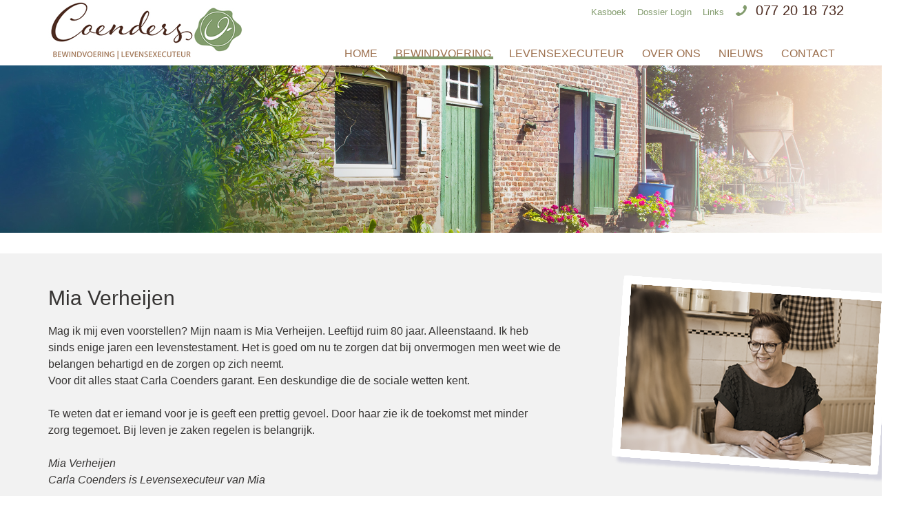

--- FILE ---
content_type: text/html; charset=utf-8
request_url: https://coendersbewind.nl/bewindvoering/item/27-mia-verheijen&mn=no
body_size: 7664
content:
<!DOCTYPE html>
<!--[if lt IE 7]>      <html prefix="og: http://ogp.me/ns#" class="no-js lt-ie9 lt-ie8 lt-ie7"> <![endif]-->
<!--[if IE 7]>         <html prefix="og: http://ogp.me/ns#" class="no-js lt-ie9 lt-ie8"> <![endif]-->
<!--[if IE 8]>         <html prefix="og: http://ogp.me/ns#" class="no-js lt-ie9"> <![endif]-->
<!--[if gt IE 8]><!--> <html prefix="og: http://ogp.me/ns#" class="no-js"> <!--<![endif]--><head>
	<meta charset="utf-8">
	<meta http-equiv="X-UA-Compatible" content="IE=edge">
	<title>Coenders Bewindvoering en Levensexecuteur</title>
	<meta name="viewport" content="width=device-width, initial-scale=1">
	<meta name="description" content="Coenders Bewindvoering, Levensexecuteur en Nalatenschap" />
	<meta name="keywords" content="Coenders Bewindvoering, Levensexecuteur en Nalatenschap" />
	<meta name="author" content="Intoappsnwebs" />
<base href="https://coendersbewind.nl/bewindvoering/item/27-mia-verheijen&amp;mn=no" />
	<meta http-equiv="content-type" content="text/html; charset=utf-8" />
	<meta name="title" content="Mia Verheijen" />
	<meta name="author" content="Super User" />
	<meta property="og:url" content="https://coendersbewind.nl/bewindvoering/item/27-mia-verheijen&amp;mn=no" />
	<meta property="og:title" content="Mia Verheijen" />
	<meta property="og:type" content="article" />
	<meta property="og:image" content="https://coendersbewind.nl/media/k2/items/cache/787ae9ec9023a82f5aa7e4c1a64f73cb_M.jpg" />
	<meta name="image" content="https://coendersbewind.nl/media/k2/items/cache/787ae9ec9023a82f5aa7e4c1a64f73cb_M.jpg" />
	<meta property="og:description" content="Mag ik mij even voorstellen? Mijn naam is Mia Verheijen. Leeftijd ruim 80 jaar. Alleenstaand. Ik heb sinds enige jaren een levenstestament. Het i..." />
	<meta name="description" content="Mag ik mij even voorstellen? Mijn naam is Mia Verheijen. Leeftijd ruim 80 jaar. Alleenstaand. Ik heb sinds enige jaren een levenstestament. Het i..." />
	<title>Mia Verheijen</title>
	<link href="/templates/coenders/favicon.ico" rel="shortcut icon" type="image/vnd.microsoft.icon" />
	<link href="https://cdnjs.cloudflare.com/ajax/libs/magnific-popup.js/1.1.0/magnific-popup.min.css" rel="stylesheet" type="text/css" />
	<link href="https://cdnjs.cloudflare.com/ajax/libs/simple-line-icons/2.4.1/css/simple-line-icons.min.css" rel="stylesheet" type="text/css" />
	<link href="/components/com_k2/css/k2.css?v=2.8.0" rel="stylesheet" type="text/css" />
	<link href="/media/modals/css/bootstrap.min.css" rel="stylesheet" type="text/css" />
	<link href="https://coendersbewind.nl/modules/mod_bt_contentslider/tmpl/css/btcontentslider.css" rel="stylesheet" type="text/css" />
	<style type="text/css">

						/* K2 - Magnific Popup Overrides */
						.mfp-iframe-holder {padding:10px;}
						.mfp-iframe-holder .mfp-content {max-width:100%;width:100%;height:100%;}
						.mfp-iframe-scaler iframe {background:#fff;padding:10px;box-sizing:border-box;box-shadow:none;}
					
		@media screen and (max-width: 480px){.bt-cs .bt-row{width:100%!important;}}
	</style>
	<script src="/media/jui/js/jquery.min.js?f278f374636a657381a7d4cf308ab9f4" type="text/javascript"></script>
	<script src="/media/jui/js/jquery-noconflict.js?f278f374636a657381a7d4cf308ab9f4" type="text/javascript"></script>
	<script src="/media/jui/js/jquery-migrate.min.js?f278f374636a657381a7d4cf308ab9f4" type="text/javascript"></script>
	<script src="https://cdnjs.cloudflare.com/ajax/libs/magnific-popup.js/1.1.0/jquery.magnific-popup.min.js" type="text/javascript"></script>
	<script src="/media/k2/assets/js/k2.frontend.js?v=2.8.0&amp;sitepath=/" type="text/javascript"></script>
	<script src="/media/modals/js/jquery.touchSwipe.min.js" type="text/javascript"></script>
	<script src="/media/modals/js/jquery.colorbox-min.js" type="text/javascript"></script>
	<script src="/media/modals/js/script.min.js?v=9.7.1" type="text/javascript"></script>
	<script src="https://coendersbewind.nl/modules/mod_bt_contentslider/tmpl/js/slides.js" type="text/javascript"></script>
	<script src="https://coendersbewind.nl/modules/mod_bt_contentslider/tmpl/js/default.js" type="text/javascript"></script>
	<script src="https://coendersbewind.nl/modules/mod_bt_contentslider/tmpl/js/jquery.easing.1.3.js" type="text/javascript"></script>
	<script type="text/javascript">

 var rl_modals_options = {"class":"modal_link","defaults":{"opacity":"0.8","maxWidth":"95%","maxHeight":"95%","current":"{current} \/ {total}","previous":"vorige","next":"volgende","close":"sluiten","xhrError":"Laden van deze inhoud is mislukt.","imgError":"Laden van deze afbeelding is mislukt."},"auto_correct_size":1,"auto_correct_size_delay":0}; 

	</script>


	<!-- Place favicon.ico and apple-touch-icon.png in the root directory -->
	<link rel="shortcut icon" href="/favicon.ico">
    
<script src="https://use.fontawesome.com/97738b6922.js"></script>
	<!-- Animate.css -->
	<link rel="stylesheet" href="/templates/coenders/css/animate.css">
	<!-- Icomoon Icon Fonts-->
	<link rel="stylesheet" href="/templates/coenders/css/icomoon.css">
	<!-- Bootstrap  -->
	<link rel="stylesheet" href="/templates/coenders/css/bootstrap.css">
	<!-- Flexslider  -->
	<!-- Owl Carousel  -->
	<!-- Theme style  -->
	<link rel="stylesheet" href="/templates/coenders/css/style.css">

	<!-- Modernizr JS -->
	<script src="/templates/coenders/js/modernizr-2.6.2.min.js"></script>
	<!-- FOR IE9 below -->
	<!--[if lt IE 9]>
	<script src="/js/respond.min.js"></script>
	<![endif]-->

	</head>
<!--
*******************************************************************************************
* Deze website is gerealiseerd door Intoappsnwebs Venray, een vooruitstrevend en creatief *
* internetbureau met oog voor jou; website maken en ontwikkelen, webdesigns, webshops,    *
* e-commerce, UI-UX design, apps, branding, huisstijl, logo, hosting, onderhoud en meer.  *
* http://www.intoappsnwebs.com | info@intoappsnwebs.com | +31(0)612568560                 *
* All rights reserved. Copyright 2012 Intoappsnwebs                                       *
*******************************************************************************************
-->   
<body>

<div id="fh5co-page">
	<header id="fh5co-header" role="banner">
		<div class="container">
			<div class="row">
            <div class="col-md-8 col-sm-8 col-xs-12 hidden-sm hidden-lg">
                <div class="row phone" style="text-align:center; height:30px;">
                		<div class="moduletable">

		
			

<div class="custom"  >
	<p><span style="font-size: 10pt;"><a href="https://www.mijnsmartfms.nl/" target="_blank" rel="noopener">Kasboek</a>&nbsp; &nbsp;&nbsp;<a href="https://dejuistekoersmet.smartfms.nl/" target="_blank" rel="noopener">Dossier Login</a>&nbsp;&nbsp;&nbsp; <a href="/index.php/item/30">Links</a></span> &nbsp;&nbsp;<i class="fa fa-phone fa fa-rotate-270 green"> </i>&nbsp; 077 20 18 732</p></div>

		</div>

	
                </div>
                </div>
            <div class="col-md-4 col-sm-4 col-xs-6">
						<div class="moduletable logow">

		
			

<div class="custom logow"  >
	<p><a href="https://www.coendersbewind.nl/" target="_blank" rel="noopener"><img src="/images/logo.png" alt="" /></a></p></div>

		</div>

	
                </div>
                <div class="col-md-8 col-sm-8 col-xs-4 hidden-xs">
                <div class="row phone">
                		<div class="moduletable">

		
			

<div class="custom"  >
	<p><span style="font-size: 10pt;"><a href="https://www.mijnsmartfms.nl/" target="_blank" rel="noopener">Kasboek</a>&nbsp; &nbsp;&nbsp;<a href="https://dejuistekoersmet.smartfms.nl/" target="_blank" rel="noopener">Dossier Login</a>&nbsp;&nbsp;&nbsp; <a href="/index.php/item/30">Links</a></span> &nbsp;&nbsp;<i class="fa fa-phone fa fa-rotate-270 green"> </i>&nbsp; 077 20 18 732</p></div>

		</div>

	
                </div>
                <div class="row">
				<nav role="navigation">
							<div class="moduletable_menu">

		
			<ul class="nav menu mod-list">
<li class="item-101 default"><a href="/" >Home</a></li><li class="item-134 current active"><a href="/bewindvoering" >Bewindvoering</a></li><li class="item-135"><a href="/levensexecuteur" >Levensexecuteur</a></li><li class="item-136"><a href="/over-ons" >Over Ons</a></li><li class="item-166"><a href="#bottom" >Nieuws</a></li><li class="item-139"><a href="/contact" >Contact</a></li></ul>

		</div>

	
				</nav>
                </div>
                </div>
			</div>
		</div>
	</header>
	
	<div class="container">
		
	</div>
	<aside id="fh5co-hero" class="">
	  		<div class="moduletable">

		
			

<div class="custom"  >
	<p><img src="/images/slide1.jpg" alt="" width="2200" height="418" class="img-responsive" /></p></div>

		</div>

	
      </aside>
      <section id="overons">
	<div class="container">
    	<div class="row">
        	<div class="col-md-8 col-sm-12 col-xs-12">
            <div id="system-message-container">
	</div>

            		<!-- Start K2 Item Layout -->
<span id="startOfPageId27"></span>

<div id="k2Container" class="itemView">

	<!-- Plugins: BeforeDisplay -->
	
	<!-- K2 Plugins: K2BeforeDisplay -->
	
	<div class="itemHeader">

	
		<!-- Item title -->
	<h2 class="itemTitle">
		
		Mia Verheijen
			</h2>
	
	
	</div>

	<!-- Plugins: AfterDisplayTitle -->
	
	<!-- K2 Plugins: K2AfterDisplayTitle -->
	
	
	
	<div class="itemBody">

		<!-- Plugins: BeforeDisplayContent -->
		
		<!-- K2 Plugins: K2BeforeDisplayContent -->
		
				<!-- Item Image -->
		<div class="itemImageBlock">
			<span class="itemImage">
				<a data-k2-modal="image" href="/media/k2/items/cache/787ae9ec9023a82f5aa7e4c1a64f73cb_XL.jpg" title="Click to preview image">
					<img src="/media/k2/items/cache/787ae9ec9023a82f5aa7e4c1a64f73cb_L.jpg" alt="Mia Verheijen" style="width:600px; height:auto;" />
				</a>
			</span>

			
			
			<div class="clr"></div>
		</div>
		
		
		<!-- Item text -->
		<div class="itemFullText">
			<p>Mag ik mij even voorstellen? Mijn naam is Mia Verheijen. Leeftijd ruim 80 jaar. Alleenstaand. Ik heb sinds&nbsp;enige jaren een levenstestament. Het is goed om nu te zorgen dat bij onvermogen men weet wie de belangen&nbsp;behartigd en de zorgen op zich neemt.<br />Voor dit alles staat Carla Coenders garant. Een deskundige die de sociale wetten kent.<br /><br />Te weten dat er iemand voor je is geeft een prettig gevoel. Door haar zie ik de toekomst met minder zorg&nbsp;tegemoet. Bij leven je zaken regelen is belangrijk.<br /><br /><em>Mia Verheijen</em><br /><em>Carla Coenders is Levensexecuteur van Mia</em></p>		</div>

		
		<div class="clr"></div>

		
		
		<!-- Plugins: AfterDisplayContent -->
		
		<!-- K2 Plugins: K2AfterDisplayContent -->
		
		<div class="clr"></div>

	</div>

	
	
	
	
	
	
	<div class="clr"></div>

	
	
	
	<!-- Plugins: AfterDisplay -->
	
	<!-- K2 Plugins: K2AfterDisplay -->
	
	
	
		<div class="itemBackToTop">
		<a class="k2Anchor" href="/bewindvoering/item/27-mia-verheijen#startOfPageId27">
			back to top		</a>
	</div>
	
	<div class="clr"></div>

</div>
<!-- End K2 Item Layout -->

<!-- JoomlaWorks "K2" (v2.8.0) | Learn more about K2 at http://getk2.org -->
            </div>
            <div class="col-md-4 col-sm-4 col-xs-12 hidden-xs hidden-sm rightimage" style="position:relative;">
       	    		<div class="moduletable">

		
			

<div class="custom"  >
	<p><img src="/images/right_photo1.png" alt="" /></p></div>

		</div>

	
            </div>
        </div>
    </div>
</section>
       <section id="voordelen" style="clear:both;">
      	<div class="container">
        <div class="row">
        		<div class="moduletable text-center fh5co-heading">

					<h2>Referenties</h2>
		
			<div id="btcontentslider123" style="display:none;width:auto" class="bt-cs bt-cs text-center fh5co-heading">
		<a class="prev" href="#">Prev</a><a class="next" href="#">Next</a> 
			<div class="slides_container" style="width:auto;">

			<div class="slide" style="width:auto">
					<div class="bt-row bt-row-first"  style="width:33.333333333333%" >
				<div class="bt-inner">
								
					
										<div class="bt-center">
											<a target="_parent"
							title="Leger des Heils"
							href="/bewindvoering/item/22-leger-des-heils&mn=no"><img class="hovereffect" src="https://coendersbewind.nl/media/k2/items/cache/71f67488b0857639cee631943a3fc6fa_XL.jpg" alt="Leger des Heils"  style="width:120px;" title="Leger des Heils" /></a>
					
					</div>
					                    					 <span style="font-size:22px;">Leger des Heils</span><br />
										
										<div class="bt-introtext">
					<p>Wat voor mij belangrijk is dat ik alles kan overleggen, je altijd...					</div>
					
										<p class="readmore">
						<a target="_parent"
							title="Leger des Heils"
							href="/bewindvoering/item/22-leger-des-heils&mn=no"> Lees meer						</a>
					</p>
					
				</div>
				<!--end bt-inner -->
			</div>
			<!--end bt-row -->
									<div class="bt-row "  style="width:33.333333333333%" >
				<div class="bt-inner">
								
					
										<div class="bt-center">
											<a target="_parent"
							title="Tofwonen"
							href="/bewindvoering/item/24-tofwonen&mn=no"><img class="hovereffect" src="https://coendersbewind.nl/media/k2/items/cache/233826a67be66a810b23a263230da62e_XL.jpg" alt="Tofwonen"  style="width:120px;" title="Tofwonen" /></a>
					
					</div>
					                    					 <span style="font-size:22px;">Tofwonen</span><br />
										
										<div class="bt-introtext">
					<p>Waarom wij samenwerken met Coenders bewind? Dat is heel simpel en krachtig...					</div>
					
										<p class="readmore">
						<a target="_parent"
							title="Tofwonen"
							href="/bewindvoering/item/24-tofwonen&mn=no"> Lees meer						</a>
					</p>
					
				</div>
				<!--end bt-inner -->
			</div>
			<!--end bt-row -->
									<div class="bt-row bt-row-last"  style="width:33.333333333333%" >
				<div class="bt-inner">
								
					
										<div class="bt-center">
											<a target="_parent"
							title="De Laat &amp; Gulikers"
							href="/bewindvoering/item/25-de-laat-gulikers&mn=no"><img class="hovereffect" src="https://coendersbewind.nl/media/k2/items/cache/af2ef6a0e2c9c528b09655df79f3b312_XL.jpg" alt="De Laat &amp; Gulikers"  style="width:120px;" title="De Laat &amp; Gulikers" /></a>
					
					</div>
					                    					 <span style="font-size:22px;">De Laat & Gulikers</span><br />
										
										<div class="bt-introtext">
					<p>Als notariskantoor hebben wij vaker te maken met personen waarvan het vermogen...					</div>
					
										<p class="readmore">
						<a target="_parent"
							title="De Laat &amp; Gulikers"
							href="/bewindvoering/item/25-de-laat-gulikers&mn=no"> Lees meer						</a>
					</p>
					
				</div>
				<!--end bt-inner -->
			</div>
			<!--end bt-row -->
									<div style="clear: both;"></div>

		</div>
		<!--end bt-main-item page	-->
				<div class="slide" style="width:auto">
					<div class="bt-row bt-row-first"  style="width:33.333333333333%" >
				<div class="bt-inner">
								
					
										<div class="bt-center">
											<a target="_parent"
							title="De Wegwijzer in Zorg"
							href="/bewindvoering/item/26-de-wegwijzer-in-zorg&mn=no"><img class="hovereffect" src="https://coendersbewind.nl/media/k2/items/cache/feb4274796d93ff716e9650163a77fb8_XL.jpg" alt="De Wegwijzer in Zorg"  style="width:120px;" title="De Wegwijzer in Zorg" /></a>
					
					</div>
					                    					 <span style="font-size:22px;">De Wegwijzer in Zorg</span><br />
										
										<div class="bt-introtext">
					<p>Sinds ik in 2014 gestart ben als professioneel mentor werk ik veelvuldig...					</div>
					
										<p class="readmore">
						<a target="_parent"
							title="De Wegwijzer in Zorg"
							href="/bewindvoering/item/26-de-wegwijzer-in-zorg&mn=no"> Lees meer						</a>
					</p>
					
				</div>
				<!--end bt-inner -->
			</div>
			<!--end bt-row -->
									<div class="bt-row "  style="width:33.333333333333%" >
				<div class="bt-inner">
								
					
										<div class="bt-center">
											<a target="_parent"
							title="Mia Verheijen"
							href="/bewindvoering/item/27-mia-verheijen&mn=no"><img class="hovereffect" src="https://coendersbewind.nl/media/k2/items/cache/787ae9ec9023a82f5aa7e4c1a64f73cb_XL.jpg" alt="Mia Verheijen"  style="width:120px;" title="Mia Verheijen" /></a>
					
					</div>
					                    					 <span style="font-size:22px;">Mia Verheijen</span><br />
										
										<div class="bt-introtext">
					<p>Mag ik mij even voorstellen? Mijn naam is Mia Verheijen. Leeftijd ruim...					</div>
					
										<p class="readmore">
						<a target="_parent"
							title="Mia Verheijen"
							href="/bewindvoering/item/27-mia-verheijen&mn=no"> Lees meer						</a>
					</p>
					
				</div>
				<!--end bt-inner -->
			</div>
			<!--end bt-row -->
									<div class="bt-row bt-row-last"  style="width:33.333333333333%" >
				<div class="bt-inner">
								
					
										<div class="bt-center">
											<a target="_parent"
							title="TRC Advocaten"
							href="/bewindvoering/item/33-trc-advocaten&mn=no"><img class="hovereffect" src="https://coendersbewind.nl/media/k2/items/cache/f7a0a54c92471ac4480e727e4ccf93df_XL.jpg" alt="TRC Advocaten"  style="width:120px;" title="TRC Advocaten" /></a>
					
					</div>
					                    					 <span style="font-size:22px;">TRC Advocaten</span><br />
										
										<div class="bt-introtext">
					<p>We werken als kantoor al een aantal jaren samen met Coenders Bewindvoering....					</div>
					
										<p class="readmore">
						<a target="_parent"
							title="TRC Advocaten"
							href="/bewindvoering/item/33-trc-advocaten&mn=no"> Lees meer						</a>
					</p>
					
				</div>
				<!--end bt-inner -->
			</div>
			<!--end bt-row -->
									<div style="clear: both;"></div>

		</div>
		<!--end bt-main-item page	-->
				<div class="slide" style="width:auto">
					<div class="bt-row bt-row-first"  style="width:33.333333333333%" >
				<div class="bt-inner">
								
					
										<div class="bt-center">
											<a target="_parent"
							title="DELA"
							href="/bewindvoering/item/34-dela&mn=no"><img class="hovereffect" src="https://coendersbewind.nl/media/k2/items/cache/f710044bf79a4b1f5d8b085e5e5d9711_XL.jpg" alt="DELA"  style="width:120px;" title="DELA" /></a>
					
					</div>
					                    					 <span style="font-size:22px;">DELA</span><br />
										
										<div class="bt-introtext">
					<p>Coenders Bewindvoering en Coöperatie DELA werken al enige tijd samen. Coenders Bewindvoering...					</div>
					
										<p class="readmore">
						<a target="_parent"
							title="DELA"
							href="/bewindvoering/item/34-dela&mn=no"> Lees meer						</a>
					</p>
					
				</div>
				<!--end bt-inner -->
			</div>
			<!--end bt-row -->
									<div class="bt-row bt-row-last"  style="width:33.333333333333%" >
				<div class="bt-inner">
								
					
										<div class="bt-center">
											<a target="_parent"
							title="Meerts Assurantiën en Financiële Dienstverlening"
							href="/bewindvoering/item/35-meerts-assurantien-en-financiele-dienstverlening&mn=no"><img class="hovereffect" src="https://coendersbewind.nl/media/k2/items/cache/0b1ad7a7b79268a1f4558db78e092446_XL.jpg" alt="Meerts Assurantiën en Financiële Dienstverlening"  style="width:120px;" title="Meerts Assurantiën en Financiële Dienstverlening" /></a>
					
					</div>
					                    					 <span style="font-size:22px;">Meerts Assurantiën en Financiële Dienstverlening</span><br />
										
										<div class="bt-introtext">
					<p>Als assurantiekantoor verzorgen wij de verzekeringen voor de cliënten van Coenders Bewind...					</div>
					
										<p class="readmore">
						<a target="_parent"
							title="Meerts Assurantiën en Financiële Dienstverlening"
							href="/bewindvoering/item/35-meerts-assurantien-en-financiele-dienstverlening&mn=no"> Lees meer						</a>
					</p>
					
				</div>
				<!--end bt-inner -->
			</div>
			<!--end bt-row -->
									<div style="clear: both;"></div>

		</div>
		<!--end bt-main-item page	-->
			</div>
</div>
<!--end bt-container -->
<div style="clear: both;"></div>

<script type="text/javascript">	
	if(typeof(btcModuleIds)=='undefined'){var btcModuleIds = new Array();var btcModuleOpts = new Array();}
	btcModuleIds.push(123);
	btcModuleOpts.push({
			slideEasing : 'easeInQuad',
			fadeEasing : 'easeInQuad',
			effect: 'slide,slide',
			preloadImage: 'https://coendersbewind.nl//modules/mod_bt_contentslider/tmpl/images/loading.gif',
			generatePagination: false,
			play: 0,						
			hoverPause: true,	
			slideSpeed : 500,
			autoHeight:true,
			fadeSpeed : 500,
			equalHeight:true,
			width: 'auto',
			height: 'auto',
			pause: 100,
			preload: true,
			paginationClass: 'bt_handles_num',
			generateNextPrev:false,
			prependPagination:true,
			touchScreen:0	});
</script>


		</div>

	
            </div>
        </div>      
      </section>
                      <section id="vid-accordion">
     <div class="container">
     	<div class="row">
     		<div class="col-md-6">
            		<div class="moduletable">

		
			

<div class="custom"  >
	<h2>VIDEO</h2>
<p>Een uitleg animatie over hoe en waarom er bewind wordt gevoerd binnen de rechtsstaat. Bron, De Rechtspraak.</p>
<div class="pm-video-container" style="background-image: url('/images/video-coenders.png');">
<div class="pm-video-overlay"><!-- START: Modals --><a href="https://www.youtube.com/embed/u7DZv38S2eg?&wmode=transparent" class="modal_link pm-video-activator-btn fa fa-play expand" data-modal-inner-width="560" data-modal-inner-height="315" data-modal-video="true" data-modal-iframe="true" data-modal-class-name="is_video no_title"></a><!-- END: Modals --></div>
</div></div>

		</div>

	
            </div>
            <div class="col-md-6">
            		<div class="moduletable accord">

		
			
<h2>VEELGESTELDE VRAGEN</h2>
            <p>Onderstaand treft u enkele veel gestelde vragen aan. Staat uw vraag er niet bij stel uw vraag dan via het contactformulier of per e-mail via de onderste optie. </p> <!-- Bootstrap accordion system -->
                        <div id="accordion" class="panel-group">
                        
                            <!-- accordion item 1 -->
                            
	        

      <!-- Plugins: BeforeDisplay -->
      
      <!-- K2 Plugins: K2BeforeDisplay -->
      
      <div class="panel panel-default">
     

              <div class="panel-heading">
                                    <h4 class="panel-title"><a class="pm-accordion-link collapsed" href="#collapse0" data-parent="#accordion" data-toggle="collapse"><i class="fa fa-plus"></i>Is er sprake van een wachttijd?</a></h4></div>
      
      

      <!-- Plugins: AfterDisplayTitle -->
      
      <!-- K2 Plugins: K2AfterDisplayTitle -->
      
      <!-- Plugins: BeforeDisplayContent -->
      
      <!-- K2 Plugins: K2BeforeDisplayContent -->
      
            <div class="panel-collapse collapse" id="collapse0" style="height: 0px;">
                                    <div class="panel-body"><p>
      	      	<p>Momenteel nemen wij omwille van drukte geen nieuwe dossiers aan.&nbsp;</p>
<p>Uiteraard mag u geheel vrijblijvend contact met ons opnemen door te bellen met&nbsp;077-2018732 of te mailen naar <span id="cloak0029b4e7e52a30b2690518350d7ca516">Dit e-mailadres wordt beveiligd tegen spambots. JavaScript dient ingeschakeld te zijn om het te bekijken.</span><script type='text/javascript'>
				document.getElementById('cloak0029b4e7e52a30b2690518350d7ca516').innerHTML = '';
				var prefix = '&#109;a' + 'i&#108;' + '&#116;o';
				var path = 'hr' + 'ef' + '=';
				var addy0029b4e7e52a30b2690518350d7ca516 = '&#105;nf&#111;' + '&#64;';
				addy0029b4e7e52a30b2690518350d7ca516 = addy0029b4e7e52a30b2690518350d7ca516 + 'c&#111;&#101;nd&#101;rsb&#101;w&#105;nd' + '&#46;' + 'nl';
				var addy_text0029b4e7e52a30b2690518350d7ca516 = '&#105;nf&#111;' + '&#64;' + 'c&#111;&#101;nd&#101;rsb&#101;w&#105;nd' + '&#46;' + 'nl';document.getElementById('cloak0029b4e7e52a30b2690518350d7ca516').innerHTML += '<a ' + path + '\'' + prefix + ':' + addy0029b4e7e52a30b2690518350d7ca516 + '\' target="_blank">'+addy_text0029b4e7e52a30b2690518350d7ca516+'<\/a>';
		</script>.</p>      	     
      </p></div></div>
           
      
     

     

      <!-- Plugins: AfterDisplayContent -->
      
      <!-- K2 Plugins: K2AfterDisplayContent -->
      
      
      
      
      
			
			
			
      <!-- Plugins: AfterDisplay -->
      
      <!-- K2 Plugins: K2AfterDisplay -->
      </div>
        

      <!-- Plugins: BeforeDisplay -->
      
      <!-- K2 Plugins: K2BeforeDisplay -->
      
      <div class="panel panel-default">
     

              <div class="panel-heading">
                                    <h4 class="panel-title"><a class="pm-accordion-link collapsed" href="#collapse1" data-parent="#accordion" data-toggle="collapse"><i class="fa fa-plus"></i>Wat zijn de kosten?</a></h4></div>
      
      

      <!-- Plugins: AfterDisplayTitle -->
      
      <!-- K2 Plugins: K2AfterDisplayTitle -->
      
      <!-- Plugins: BeforeDisplayContent -->
      
      <!-- K2 Plugins: K2BeforeDisplayContent -->
      
            <div class="panel-collapse collapse" id="collapse1" style="height: 0px;">
                                    <div class="panel-body"><p>
      	      	<p><span style="font-size: 16pt;"><strong>Bewindvoering</strong></span><br /><br />De tarieven voor bewindvoering zijn wettelijk vastgestelde tarieven. deze tarieven zijn vastgesteld door de Rijksoverheid.&nbsp;De actuele tarieven kunt u&nbsp;<a href="https://sheet.zohopublic.eu/sheet/published/ch9mg75c0024e04f54b72a462cb6d812229aa?sheetid=0&amp;range=G24" target="_blank" rel="noopener">hier </a>terugvinden.<br /><br /><strong><span style="font-size: 16pt;">Levensexecuteur</span></strong><br /><br />De tarieven voor levensexecuteur zijn altijd in afstemming en worden op maat gemaakt. Dit is afhankelijk van uw wensen en specifieke persoonlijke situatie.<br />Wilt u meer weten, neem dan rechtstreeks contact met ons op door te bellen naar 077-2018732 of te mailen naar <span id="cloak2f09ee52819c142e9559f08dece205bd">Dit e-mailadres wordt beveiligd tegen spambots. JavaScript dient ingeschakeld te zijn om het te bekijken.</span><script type='text/javascript'>
				document.getElementById('cloak2f09ee52819c142e9559f08dece205bd').innerHTML = '';
				var prefix = '&#109;a' + 'i&#108;' + '&#116;o';
				var path = 'hr' + 'ef' + '=';
				var addy2f09ee52819c142e9559f08dece205bd = '&#105;nf&#111;' + '&#64;';
				addy2f09ee52819c142e9559f08dece205bd = addy2f09ee52819c142e9559f08dece205bd + 'c&#111;&#101;nd&#101;rsb&#101;w&#105;nd' + '&#46;' + 'nl';
				var addy_text2f09ee52819c142e9559f08dece205bd = '&#105;nf&#111;' + '&#64;' + 'c&#111;&#101;nd&#101;rsb&#101;w&#105;nd' + '&#46;' + 'nl';document.getElementById('cloak2f09ee52819c142e9559f08dece205bd').innerHTML += '<a ' + path + '\'' + prefix + ':' + addy2f09ee52819c142e9559f08dece205bd + '\' target="_blank">'+addy_text2f09ee52819c142e9559f08dece205bd+'<\/a>';
		</script>.</p>      	     
      </p></div></div>
           
      
     

     

      <!-- Plugins: AfterDisplayContent -->
      
      <!-- K2 Plugins: K2AfterDisplayContent -->
      
      
      
      
      
			
			
			
      <!-- Plugins: AfterDisplay -->
      
      <!-- K2 Plugins: K2AfterDisplay -->
      </div>
        

      <!-- Plugins: BeforeDisplay -->
      
      <!-- K2 Plugins: K2BeforeDisplay -->
      
      <div class="panel panel-default">
     

              <div class="panel-heading">
                                    <h4 class="panel-title"><a class="pm-accordion-link collapsed" href="#collapse2" data-parent="#accordion" data-toggle="collapse"><i class="fa fa-plus"></i>Wat is het werkgebied?</a></h4></div>
      
      

      <!-- Plugins: AfterDisplayTitle -->
      
      <!-- K2 Plugins: K2AfterDisplayTitle -->
      
      <!-- Plugins: BeforeDisplayContent -->
      
      <!-- K2 Plugins: K2BeforeDisplayContent -->
      
            <div class="panel-collapse collapse" id="collapse2" style="height: 0px;">
                                    <div class="panel-body"><p>
      	      	<p>Primair bestaat het werkgebied uit Limburg, Brabant en Gelderland.&nbsp;</p>
<p>Voor mogelijkheden buiten deze regio kunt u rechtstreeks contact met ons opnemen door te bellen naar&nbsp;077-2018732 of te mailen naar&nbsp;<span id="cloak3700b3c12260fa5442f00ef6b833ff30">Dit e-mailadres wordt beveiligd tegen spambots. JavaScript dient ingeschakeld te zijn om het te bekijken.</span><script type='text/javascript'>
				document.getElementById('cloak3700b3c12260fa5442f00ef6b833ff30').innerHTML = '';
				var prefix = 'ma' + 'il' + 'to';
				var path = 'hr' + 'ef' + '=';
				var addy3700b3c12260fa5442f00ef6b833ff30 = 'info' + '@';
				addy3700b3c12260fa5442f00ef6b833ff30 = addy3700b3c12260fa5442f00ef6b833ff30 + 'coendersbewind' + '.' + 'nl';
				var addy_text3700b3c12260fa5442f00ef6b833ff30 = '<span id="cloak41a1c01504153a3a8937b547928f9b9d">info' + '@' + 'coendersbewind' + '.' + 'nl</span>';document.getElementById('cloak3700b3c12260fa5442f00ef6b833ff30').innerHTML += '<a ' + path + '\'' + prefix + ':' + addy3700b3c12260fa5442f00ef6b833ff30 + '\' target="_blank">'+addy_text3700b3c12260fa5442f00ef6b833ff30+'<\/a>';
		</script>.</p>      	     
      </p></div></div>
           
      
     

     

      <!-- Plugins: AfterDisplayContent -->
      
      <!-- K2 Plugins: K2AfterDisplayContent -->
      
      
      
      
      
			
			
			
      <!-- Plugins: AfterDisplay -->
      
      <!-- K2 Plugins: K2AfterDisplay -->
      </div>
        

      <!-- Plugins: BeforeDisplay -->
      
      <!-- K2 Plugins: K2BeforeDisplay -->
      
      <div class="panel panel-default">
     

              <div class="panel-heading">
                                    <h4 class="panel-title"><a class="pm-accordion-link collapsed" href="#collapse3" data-parent="#accordion" data-toggle="collapse"><i class="fa fa-plus"></i>Wie wordt uw contactpersoon?</a></h4></div>
      
      

      <!-- Plugins: AfterDisplayTitle -->
      
      <!-- K2 Plugins: K2AfterDisplayTitle -->
      
      <!-- Plugins: BeforeDisplayContent -->
      
      <!-- K2 Plugins: K2BeforeDisplayContent -->
      
            <div class="panel-collapse collapse" id="collapse3" style="height: 0px;">
                                    <div class="panel-body"><p>
      	      	<p>Carla Coenders en Anouscka zijn de drie dossierbehandelaars. Gedurende de samenwerking is en blijft een van deze behandelaars uw vaste contactpersoon.&nbsp;Het kan wel zo zijn dat u bij telefonisch contact een andere medewerker aan de lijn krijgt.</p>      	     
      </p></div></div>
           
      
     

     

      <!-- Plugins: AfterDisplayContent -->
      
      <!-- K2 Plugins: K2AfterDisplayContent -->
      
      
      
      
      
			
			
			
      <!-- Plugins: AfterDisplay -->
      
      <!-- K2 Plugins: K2AfterDisplay -->
      </div>
        

      <!-- Plugins: BeforeDisplay -->
      
      <!-- K2 Plugins: K2BeforeDisplay -->
      
      <div class="panel panel-default">
     

              <div class="panel-heading">
                                    <h4 class="panel-title"><a class="pm-accordion-link collapsed" href="#collapse4" data-parent="#accordion" data-toggle="collapse"><i class="fa fa-plus"></i>Verzorgen jullie ook mentorschap of onder curatele stelling?</a></h4></div>
      
      

      <!-- Plugins: AfterDisplayTitle -->
      
      <!-- K2 Plugins: K2AfterDisplayTitle -->
      
      <!-- Plugins: BeforeDisplayContent -->
      
      <!-- K2 Plugins: K2BeforeDisplayContent -->
      
            <div class="panel-collapse collapse" id="collapse4" style="height: 0px;">
                                    <div class="panel-body"><p>
      	      	<p>Voor mentorschap of curatele kunnen wij u adviseren. Op beperkte schaal wordt dit door ons kantoor verzorgd. Daarnaast beschikken wij over een breed netwerk aan mentoren in de regio.<br /><br /><br />Wilt u meer weten, neem dan rechtstreeks contact met ons op door te bellen naar&nbsp;077-2018732 of te mailen naar&nbsp;<span id="cloak06baf46d38a7d454d5de69a96e382cbe">Dit e-mailadres wordt beveiligd tegen spambots. JavaScript dient ingeschakeld te zijn om het te bekijken.</span><script type='text/javascript'>
				document.getElementById('cloak06baf46d38a7d454d5de69a96e382cbe').innerHTML = '';
				var prefix = 'ma' + 'il' + 'to';
				var path = 'hr' + 'ef' + '=';
				var addy06baf46d38a7d454d5de69a96e382cbe = 'info' + '@';
				addy06baf46d38a7d454d5de69a96e382cbe = addy06baf46d38a7d454d5de69a96e382cbe + 'coendersbewind' + '.' + 'nl';
				var addy_text06baf46d38a7d454d5de69a96e382cbe = '<span id="cloakd2c975afe27f229395909703f85cbb48">info' + '@' + 'coendersbewind' + '.' + 'nl</span>';document.getElementById('cloak06baf46d38a7d454d5de69a96e382cbe').innerHTML += '<a ' + path + '\'' + prefix + ':' + addy06baf46d38a7d454d5de69a96e382cbe + '\' target="_blank">'+addy_text06baf46d38a7d454d5de69a96e382cbe+'<\/a>';
		</script>.</p>      	     
      </p></div></div>
           
      
     

     

      <!-- Plugins: AfterDisplayContent -->
      
      <!-- K2 Plugins: K2AfterDisplayContent -->
      
      
      
      
      
			
			
			
      <!-- Plugins: AfterDisplay -->
      
      <!-- K2 Plugins: K2AfterDisplay -->
      </div>
        

      <!-- Plugins: BeforeDisplay -->
      
      <!-- K2 Plugins: K2BeforeDisplay -->
      
      <div class="panel panel-default">
     

              <div class="panel-heading">
                                    <h4 class="panel-title"><a class="pm-accordion-link collapsed" href="#collapse5" data-parent="#accordion" data-toggle="collapse"><i class="fa fa-plus"></i>Stel uw vraag</a></h4></div>
      
      

      <!-- Plugins: AfterDisplayTitle -->
      
      <!-- K2 Plugins: K2AfterDisplayTitle -->
      
      <!-- Plugins: BeforeDisplayContent -->
      
      <!-- K2 Plugins: K2BeforeDisplayContent -->
      
            <div class="panel-collapse collapse" id="collapse5" style="height: 0px;">
                                    <div class="panel-body"><p>
      	      	<p>U kunt een vraag stellen via ons <a href="/component/rsform/form/1-contactformulier">contactformulier</a> of via een&nbsp;<span id="cloak1feef7157cc6543b796335a1d6df25d4">Dit e-mailadres wordt beveiligd tegen spambots. JavaScript dient ingeschakeld te zijn om het te bekijken.</span><script type='text/javascript'>
				document.getElementById('cloak1feef7157cc6543b796335a1d6df25d4').innerHTML = '';
				var prefix = '&#109;a' + 'i&#108;' + '&#116;o';
				var path = 'hr' + 'ef' + '=';
				var addy1feef7157cc6543b796335a1d6df25d4 = '&#105;nf&#111;' + '&#64;';
				addy1feef7157cc6543b796335a1d6df25d4 = addy1feef7157cc6543b796335a1d6df25d4 + 'c&#111;&#101;nd&#101;rsb&#101;w&#105;nd' + '&#46;' + 'nl';
				var addy_text1feef7157cc6543b796335a1d6df25d4 = '&#101;-m&#97;&#105;l';document.getElementById('cloak1feef7157cc6543b796335a1d6df25d4').innerHTML += '<a ' + path + '\'' + prefix + ':' + addy1feef7157cc6543b796335a1d6df25d4 + '\' target="_blank">'+addy_text1feef7157cc6543b796335a1d6df25d4+'<\/a>';
		</script>.</p>      	     
      </p></div></div>
           
      
     

     

      <!-- Plugins: AfterDisplayContent -->
      
      <!-- K2 Plugins: K2AfterDisplayContent -->
      
      
      
      
      
			
			
			
      <!-- Plugins: AfterDisplay -->
      
      <!-- K2 Plugins: K2AfterDisplay -->
      </div>
      
  


</div>
		</div>

	
            </div>
        </div>
     </div>
     </section>
           <section id="bottom">
	<div class="container">
    	<div class="row">
        	<div class="col-md-8">
           		<div class="moduletable">

					<h3>Nieuws</h3>
		
			

<div class="custom"  >
	<p>NIEUWS<br /><br />Met ingang van 1 januari 2025 is Coenders Bewind en Levensexecuteur aangesloten bij de nieuwe branchevereniging Aegis.</p></div>

		</div>

	
            </div>
            <div class="col-md-4 rightimage2 hidden-xs" style="position:relative;">
       	    		<div class="moduletable">

		
			

<div class="custom"  >
	<p><img src="/images/right_photo2.png" alt="" /></p></div>

		</div>

	
            </div>
        </div>
    </div>
</section>
 <section id="fh5co-footer">
<div class="container">
		<div class="row">
        		<div class="moduletable">

		
			

<div class="custom"  >
	<div class="col-md-12 text-center footer-header">
<h2>Contact</h2>
</div>
<div class="col-md-12 text-center">
<p><br /> Coenders Bewindvoering | Postbus 6013 | 5960 AA Horst | Tel. 077 – 20 18 732 | <a href="mailto:info@coendersbewind.nl" target="_blank">info@coendersbewind.nl</a></p>
<p><a href="/images/Klachtenreglement_Coenders_Bewind_juni_2020.pdf" target="_blank"><span style="font-size: 8pt;"></span></a></p>
<p><a href="/images/Klachtenregeling_leden.pdf">Klachtenreglement</a></p>
</div></div>

		</div>

	
</div>
</div>
<div class="col-md-2 col-md-offset-5">

</div>
        
	</div>
</div>
	<!-- jQuery -->
	<script src="/templates/coenders/js/jquery.min.js"></script>
	<!-- jQuery Easing -->
	<script src="/templates/coenders/js/jquery.easing.1.3.js"></script>
	<!-- Bootstrap -->
	<script src="/templates/coenders/js/bootstrap.min.js"></script>
	<!-- Waypoints -->
	<script src="/templates/coenders/js/jquery.waypoints.min.js"></script>
	<!-- Flexslider -->
	<script src="/templates/coenders/js/jquery.flexslider-min.js"></script>

	<!-- MAIN JS -->
	<script src="/templates/coenders/js/main.js"></script>
    <script type="text/javascript">
	$(".item-166").click(function() {
    $('html,body').animate({
        scrollTop: $("#bottom").offset().top},
        'slow');
});	
	</script>

	</body>
</html>



--- FILE ---
content_type: text/css
request_url: https://coendersbewind.nl/templates/coenders/css/style.css
body_size: 5571
content:
@font-face {
  font-family: 'icomoon';
  src: url("../fonts/icomoon/icomoon.eot?srf3rx");
  src: url("../fonts/icomoon/icomoon.eot?srf3rx#iefix") format("embedded-opentype"), url("../fonts/icomoon/icomoon.ttf?srf3rx") format("truetype"), url("../fonts/icomoon/icomoon.woff?srf3rx") format("woff"), url("../fonts/icomoon/icomoon.svg?srf3rx#icomoon") format("svg");
  font-weight: normal;
  font-style: normal;
}

@font-face {
    font-family: 'hlt_hummingbirdregular';
    src: url('../fonts/hlt_hummingbird.eot');
    src: url('../fonts/hlt_hummingbird.eot?#iefix') format('embedded-opentype'),
         url('../fonts/hlt_hummingbird.woff2') format('woff2'),
         url('../fonts/hlt_hummingbird.woff') format('woff'),
         url('../fonts/hlt_hummingbird.ttf') format('truetype'),
         url('../fonts/hlt_hummingbird.svg#hlt_hummingbirdregular') format('svg');
    font-weight: normal;
    font-style: normal;

}

/* =======================================================
*
* 	Template Style 
*	Edit this section
*
* ======================================================= */
body {
  font-family:"Myriad Pro", Arial, sans-serif;
  font-weight: 400;
  font-size: 16px;
  line-height: 1.5;
  color: #373534;
  background: #fff;
  height: 100%;
  position: relative;
}

a {
  color: #829b6d;
  -webkit-transition: 0.5s;
  -o-transition: 0.5s;
  transition: 0.5s;
}
a:hover, a:active, a:focus {
  color: #829b6d;
  outline: none;
}

p {
  margin-bottom: 30px;
}

h1, h2, h3, h4, h5, h6, figure {
  color: #373534;
  font-family:"Myriad Pro", Arial, sans-serif;
  font-weight: 400;
  margin: 0 0 20px 0;
}

::-webkit-selection {
  color: #fff;
  background: #829b6d;
}

::-moz-selection {
  color: #fff;
  background: #829b6d;
}

::selection {
  color: #fff;
  background: #829b6d;
}

.btn {
  margin-right: 4px;
  margin-bottom: 4px;
  font-family:"Myriad Pro", Arial, sans-serif;
  font-size: 16px;
  font-weight: 400;
  -webkit-border-radius: 30px;
  -moz-border-radius: 30px;
  -ms-border-radius: 30px;
  border-radius: 30px;
  -webkit-transition: 0.5s;
  -o-transition: 0.5s;
  transition: 0.5s;
}
.btn.btn-md {
  padding: 10px 20px !important;
}
.btn.btn-lg {
  padding: 18px 36px !important;
}
.btn:hover, .btn:active, .btn:focus {
  box-shadow: none !important;
  outline: none !important;
}

.btn-primary {
  background: #829b6d;
  color: #fff;
  border: 2px solid #829b6d;
}
.btn-primary:hover, .btn-primary:focus, .btn-primary:active {
  background: #3de4d3 !important;
  border-color: #3de4d3 !important;
}
.btn-primary.btn-outline {
  background: transparent;
  color: #829b6d;
  border: 2px solid #829b6d;
}
.btn-primary.btn-outline:hover, .btn-primary.btn-outline:focus, .btn-primary.btn-outline:active {
  background: #829b6d;
  color: #fff;
}

.btn-success {
  background: #5cb85c;
  color: #fff;
  border: 2px solid #5cb85c;
}
.btn-success:hover, .btn-success:focus, .btn-success:active {
  background: #4cae4c !important;
  border-color: #4cae4c !important;
}
.btn-success.btn-outline {
  background: transparent;
  color: #5cb85c;
  border: 2px solid #5cb85c;
}
.btn-success.btn-outline:hover, .btn-success.btn-outline:focus, .btn-success.btn-outline:active {
  background: #5cb85c;
  color: #fff;
}

.btn-info {
  background: #5bc0de;
  color: #fff;
  border: 2px solid #5bc0de;
}
.btn-info:hover, .btn-info:focus, .btn-info:active {
  background: #46b8da !important;
  border-color: #46b8da !important;
}
.btn-info.btn-outline {
  background: transparent;
  color: #5bc0de;
  border: 2px solid #5bc0de;
}
.btn-info.btn-outline:hover, .btn-info.btn-outline:focus, .btn-info.btn-outline:active {
  background: #5bc0de;
  color: #fff;
}

.btn-warning {
  background: #f0ad4e;
  color: #fff;
  border: 2px solid #f0ad4e;
}
.btn-warning:hover, .btn-warning:focus, .btn-warning:active {
  background: #eea236 !important;
  border-color: #eea236 !important;
}
.btn-warning.btn-outline {
  background: transparent;
  color: #f0ad4e;
  border: 2px solid #f0ad4e;
}
.btn-warning.btn-outline:hover, .btn-warning.btn-outline:focus, .btn-warning.btn-outline:active {
  background: #f0ad4e;
  color: #fff;
}

.btn-danger {
  background: #d9534f;
  color: #fff;
  border: 2px solid #d9534f;
}
.btn-danger:hover, .btn-danger:focus, .btn-danger:active {
  background: #d43f3a !important;
  border-color: #d43f3a !important;
}
.btn-danger.btn-outline {
  background: transparent;
  color: #d9534f;
  border: 2px solid #d9534f;
}
.btn-danger.btn-outline:hover, .btn-danger.btn-outline:focus, .btn-danger.btn-outline:active {
  background: #d9534f;
  color: #fff;
}

.btn-outline {
  background: none;
  border: 2px solid gray;
  font-size: 16px;
  -webkit-transition: 0.3s;
  -o-transition: 0.3s;
  transition: 0.3s;
}
.btn-outline:hover, .btn-outline:focus, .btn-outline:active {
  box-shadow: none;
}

.btn.with-arrow {
  position: relative;
  -webkit-transition: 0.3s;
  -o-transition: 0.3s;
  transition: 0.3s;
}
.btn.with-arrow i {
  visibility: hidden;
  opacity: 0;
  position: absolute;
  right: 0px;
  top: 50%;
  margin-top: -8px;
  -webkit-transition: 0.2s;
  -o-transition: 0.2s;
  transition: 0.2s;
}
.btn.with-arrow:hover {
  padding-right: 50px;
}
.btn.with-arrow:hover i {
  color: #fff;
  right: 18px;
  visibility: visible;
  opacity: 1;
}

.form-control {
  box-shadow: none;
  background: transparent;
  border: 2px solid rgba(0, 0, 0, 0.1);
  height: 54px;
  font-size: 18px;
  font-weight: 300;
}
.form-control:active, .form-control:focus {
  outline: none;
  box-shadow: none;
  border-color: #829b6d;
}

.fh5co-social {
  padding: 0;
  margin: 0;
}
.fh5co-social li {
  padding: 0;
  margin: 0;
  list-style: none;
  display: -moz-inline-stack;
  display: inline-block;
  zoom: 1;
  *display: inline;
}
.fh5co-social li a {
  font-size: 22px;
  color: #fff;
  padding: 0;
  margin: 0;
  padding: 2px;
  display: -moz-inline-stack;
  display: inline-block;
  zoom: 1;
  *display: inline;
  -webkit-border-radius: 7px;
  -moz-border-radius: 7px;
  -ms-border-radius: 7px;
  border-radius: 7px;
}
.fh5co-social li a:hover {
  color: #829b6d;
}
.fh5co-social li a:hover, .fh5co-social li a:active, .fh5co-social li a:focus {
  outline: none;
  text-decoration: none;
}

@media screen and (max-width: 480px) {
  .col-xxs-12 {
    float: none;
    width: 100%;
  }
}

.row-bottom-padded-lg {
  padding-bottom: 7em;
}
@media screen and (max-width: 768px) {
  .row-bottom-padded-lg {
    padding-bottom: 1em;
  }
}

.row-bottom-padded-md {
  padding-bottom: 4em;
}
@media screen and (max-width: 768px) {
  .row-bottom-padded-md {
    padding-bottom: 1em;
  }
}

.row-bottom-padded-sm {
  padding-bottom: 1em;
}
@media screen and (max-width: 768px) {
  .row-bottom-padded-sm {
    padding-bottom: 1em;
  }
}

#fh5co-header {
  width: 100%;
    margin: 0;
    position: fixed;
    background-color: #fff;
    height: 95px;
	z-index:1000;
}

@media screen and (max-width: 768px) {
  #fh5co-header {
    margin: 0px 0 0 0;
  }
}

#fh5co-header .header-inner {
  height: 80px;
  padding-left: 20px;
  padding-right: 20px;
  float: left;
  width: 100%;
  -webkit-border-radius: 7px;
  -moz-border-radius: 7px;
  -ms-border-radius: 7px;
  border-radius: 7px;
}
#fh5co-header h1 {
  float: left;
  padding: 0;
  font-weight: 700;
  line-height: 0;
  font-size: 30px;
}
#fh5co-header h1 a {
  position: relative;
  color: black;
}
#fh5co-header h1 a > span {
  color: #829b6d;
}
#fh5co-header h1 a:hover, #fh5co-header h1 a:active, #fh5co-header h1 a:focus {
  text-decoration: none;
  outline: none;
}
#fh5co-header h1 a:after {
  position: absolute;
  bottom: 6px;
  right: -8px;
  content: '';
  width: 8px;
  height: 8px;
  background: #829b6d;
  -webkit-border-radius: 50%;
  -moz-border-radius: 50%;
  -ms-border-radius: 50%;
  border-radius: 50%;
}
#fh5co-header h1, #fh5co-header nav {
  margin: 18px 0 0 0;
}
#fh5co-header nav {
  float: right;
  padding: 0;
}
@media screen and (max-width: 768px) {
  #fh5co-header nav {
    display: none;
  }
}
#fh5co-header nav ul {
  padding: 0;
  margin: 0 -0px 0 0;
  line-height: 0;
}
#fh5co-header nav ul li {
  padding: 0;
  margin: 0;
  list-style: none;
  display: -moz-inline-stack;
  display: inline-block;
  zoom: 1;
  *display: inline;
}
#fh5co-header nav ul li a {
  color: #9b6e4c;
  font-size: 16px;
  padding: 0px 13px 10px 13px;
  position: relative;
  -webkit-transition: 0.2s;
  -o-transition: 0.2s;
  transition: 0.2s;
  text-transform:uppercase;
}
#fh5co-header nav ul li a i {
  line-height: 0;
  font-size: 20px;
  position: relative;
  top: 3px;
}
#fh5co-header nav ul li a:after {
  content: "";
  position: absolute;
  height: 4px;
  bottom: 2px;
  left: 10px;
  right: 10px;
  background-color: #829b6d;
  visibility: hidden;
  -webkit-transform: scaleX(0);
  -moz-transform: scaleX(0);
  -ms-transform: scaleX(0);
  -o-transform: scaleX(0);
  transform: scaleX(0);
  -webkit-transition: all 0.3s cubic-bezier(0.175, 0.885, 0.32, 1.275);
  -moz-transition: all 0.3s cubic-bezier(0.175, 0.885, 0.32, 1.275);
  -ms-transition: all 0.3s cubic-bezier(0.175, 0.885, 0.32, 1.275);
  -o-transition: all 0.3s cubic-bezier(0.175, 0.885, 0.32, 1.275);
  transition: all 0.3s cubic-bezier(0.175, 0.885, 0.32, 1.275);
}
#fh5co-header nav ul li a:hover {
  text-decoration: none;
  color: #829b6d;
}
#fh5co-header nav ul li a:hover:after {
  visibility: visible;
  -webkit-transform: scaleX(1);
  -moz-transform: scaleX(1);
  -ms-transform: scaleX(1);
  -o-transform: scaleX(1);
  transform: scaleX(1);
}
#fh5co-header nav ul li a:active, #fh5co-header nav ul li a:focus {
  outline: none;
  text-decoration: none;
}
#fh5co-header nav ul li.cta {
  margin-left: 20px;
}
#fh5co-header nav ul li.cta a {
  padding-left: 16px !important;
  padding-right: 16px !important;
  padding-top: 7px !important;
  padding-bottom: 7px !important;
  border: 2px solid #829b6d;
  color: #829b6d;
  -webkit-border-radius: 30px;
  -moz-border-radius: 30px;
  -ms-border-radius: 30px;
  border-radius: 30px;
}
#fh5co-header nav ul li.cta a:hover {
  color: #fff;
  background: #829b6d;
}
#fh5co-header nav ul li.cta a:hover:after {
  display: none;
}
#fh5co-header nav ul li.active a {
  text-decoration: none;
  /*color: rgba(0, 0, 0, 0.8); */
}
#fh5co-header nav ul li.active a:after {
  visibility: visible;
  -webkit-transform: scaleX(1);
  -moz-transform: scaleX(1);
  -ms-transform: scaleX(1);
  -o-transform: scaleX(1);
  transform: scaleX(1);
}

#fh5co-hero {
  background: #fff url(../images/loader.gif) no-repeat center center;
  margin-top:95px;
}
#fh5co-hero .btn {
  font-size: 24px;
}
#fh5co-hero .btn.btn-primary {
  padding: 14px 30px !important;
}
#fh5co-hero .flexslider {
  border: none;
  z-index: 1;
  margin-bottom: 0;
}
#fh5co-hero .flexslider .slides {
  position: relative;
  overflow: hidden;
}
#fh5co-hero .flexslider .slides li {
  background-repeat: no-repeat;
  background-size: cover;
  background-position: center center;
  min-height: 700px;
}
#fh5co-hero .flexslider .flex-control-nav {
  bottom: 40px;
  z-index: 1000;
}
#fh5co-hero .flexslider .flex-control-nav li a {
  background: rgba(255, 255, 255, 0.2);
  box-shadow: none;
  width: 12px;
  height: 12px;
  cursor: pointer;
}
#fh5co-hero .flexslider .flex-control-nav li a.flex-active {
  cursor: pointer;
  background: rgba(255, 255, 255, 0.7);
}
#fh5co-hero .flexslider .flex-direction-nav {
  display: none;
}
#fh5co-hero .flexslider .slider-text {
  display: table;
  opacity: 0;
  min-height: 700px;
}
#fh5co-hero .flexslider .slider-text > .slider-text-inner {
  display: table-cell;
  vertical-align: middle;
  min-height: 700px;
}
#fh5co-hero .flexslider .slider-text > .slider-text-inner h2 {
  font-size: 70px;
  font-weight: 400;
  color: #fff;
}
@media screen and (max-width: 768px) {
  #fh5co-hero .flexslider .slider-text > .slider-text-inner h2 {
    font-size: 40px;
  }
}
#fh5co-hero .flexslider .slider-text > .slider-text-inner .fh5co-lead {
  font-size: 20px;
  color: #fff;
}
#fh5co-hero .flexslider .slider-text > .slider-text-inner .fh5co-lead .icon-heart {
  color: #d9534f;
}

#fh5co-services-section, #fh5co-work-section, #fh5co-testimony-section,
#fh5co-blog-section, #services2, #overons, #voordelen, #vid-accordion, #bottom {
  padding: 3em 0;
}

#bottom {
  padding: 5.5em 0 4.5em;
}

#vid-accordion {
	background-color:#8ea57b;
	color:#fff;	
}

#vid-accordion h2 {
	color:#fff;
}

@media screen and (max-width: 768px) {
  #fh5co-services-section, #fh5co-work-section, #fh5co-testimony-section,
  #fh5co-blog-section, #services2 {
    padding: 1.5em 0;
  }
}

#fh5co-services-section .services {
  position: relative;
}
#fh5co-services-section .services i {
  position: absolute;
  top: 0;
  left: 0;
  font-size: 40px;
  color: #829b6d;
}
#fh5co-services-section .services .desc {
  padding-left: 70px;
}
#fh5co-services-section .services .desc h3 {
  font-size: 20px;
  font-weight: 700;
}

.fh5co-services {
  margin-top: 4em;
}

#fh5co-work-section .item-grid {
  width: 100%;
  float: left;
  position: relative;
  background: #fff;
  margin-bottom: 50px;
  -webkit-box-shadow: 0px 1px 2px 0px rgba(0, 0, 0, 0.11);
  -moz-box-shadow: 0px 1px 2px 0px rgba(0, 0, 0, 0.11);
  box-shadow: 0px 1px 2px 0px rgba(0, 0, 0, 0.11);
  -webkit-transition: 0.3s;
  -o-transition: 0.3s;
  transition: 0.3s;
  top: 2px;
}
#fh5co-work-section .item-grid .image {
  height: 300px;
  overflow: hidden;
  margin-bottom: 20px;
  background-size: cover;
  background-position: center center;
}
#fh5co-work-section .item-grid .v-align {
  padding: 30px;
}
#fh5co-work-section .item-grid .v-align h3 {
  font-weight: 700;
  font-size: 20px;
}
#fh5co-work-section .item-grid .v-align h5 {
  color: rgba(0, 0, 0, 0.3);
}
#fh5co-work-section .item-grid:hover, #fh5co-work-section .item-grid:focus {
  text-decoration: none;
  -webkit-box-shadow: 0px 14px 25px -2px rgba(0, 0, 0, 0.14);
  -moz-box-shadow: 0px 14px 25px -2px rgba(0, 0, 0, 0.14);
  box-shadow: 0px 14px 25px -2px rgba(0, 0, 0, 0.14);
  top: -2px;
}

.wrap-testimony {
  position: relative;
  width: 100%;
}
.wrap-testimony .testimony-slide {
  text-align: center;
  overflow: hidden;
}
.wrap-testimony .testimony-slide span {
  font-size: 18px;
}
.wrap-testimony .testimony-slide span a.twitter {
  color: #829b6d;
  font-weight: 300;
}
.wrap-testimony .testimony-slide figure {
  margin-bottom: 20px;
  display: -moz-inline-stack;
  display: inline-block;
  zoom: 1;
  *display: inline;
}
.wrap-testimony .testimony-slide figure img {
  width: 120px;
  height: 120px;
  -webkit-border-radius: 50%;
  -moz-border-radius: 50%;
  -ms-border-radius: 50%;
  border-radius: 50%;
}
.wrap-testimony .testimony-slide blockquote {
  border: none;
  margin: 0 auto;
  width: 72%;
  position: relative;
  padding-bottom: 30px;
}
@media screen and (max-width: 992px) {
  .wrap-testimony .testimony-slide blockquote {
    width: 100%;
  }
}
.wrap-testimony .testimony-slide blockquote p {
  font-size: 20px;
  line-height: 1.6em;
  color: #1a1a1a;
}
.wrap-testimony .testimony-slide.active {
  display: block;
}

.owl-carousel .owl-controls .owl-dot {
  margin-top: 30px;
}
.owl-carousel .owl-controls .owl-dot span {
  background: #e6e6e6;
}
.owl-carousel .owl-controls .owl-dot span:hover, .owl-carousel .owl-controls .owl-dot span:focus {
  background: #cccccc;
}
.owl-carousel .owl-controls .owl-dot:hover span, .owl-carousel .owl-controls .owl-dot:focus span {
  background: #cccccc;
}
.owl-carousel .owl-controls .owl-dot.active span {
  background: transparent;
  border: 2px solid #829b6d;
}

#fh5co-blog-section .item-grid {
  width: 100%;
  float: left;
  position: relative;
  background: #fff;
  margin-bottom: 50px;
  -webkit-box-shadow: 0px 1px 2px 0px rgba(0, 0, 0, 0.11);
  -moz-box-shadow: 0px 1px 2px 0px rgba(0, 0, 0, 0.11);
  box-shadow: 0px 1px 2px 0px rgba(0, 0, 0, 0.11);
  -webkit-transition: 0.3s;
  -o-transition: 0.3s;
  transition: 0.3s;
  top: 2px;
}
#fh5co-blog-section .item-grid .image {
  height: 400px;
  overflow: hidden;
  margin-bottom: 20px;
  background-size: cover;
  background-position: center center;
}
#fh5co-blog-section .item-grid .v-align {
  padding: 30px;
}
#fh5co-blog-section .item-grid .v-align h3 {
  font-weight: 700;
  font-size: 20px;
}
#fh5co-blog-section .item-grid .v-align h5 {
  color: rgba(0, 0, 0, 0.3);
}
#fh5co-blog-section .item-grid .v-align p {
  color: gray;
}
#fh5co-blog-section .item-grid:hover, #fh5co-blog-section .item-grid:focus {
  text-decoration: none;
  -webkit-box-shadow: 0px 14px 25px -2px rgba(0, 0, 0, 0.14);
  -moz-box-shadow: 0px 14px 25px -2px rgba(0, 0, 0, 0.14);
  box-shadow: 0px 14px 25px -2px rgba(0, 0, 0, 0.14);
  top: -2px;
}

.item-block {
  margin-bottom: 7em;
  float: left;
}
.item-block .icon {
  display: block;
  margin-bottom: 30px;
}
.item-block .icon img {
  max-width: inherit;
  height: 90px;
  margin: 0 auto;
}
.item-block h3 {
  font-size: 20px;
  font-weight: 700;
}
.item-block p:last-child {
  margin-bottom: 0;
}

.fh5co-heading {
  margin-bottom: 30px;
}
.fh5co-heading h2, .footer-header h2 {
  margin-bottom: 20px;
  font-weight: 700;
  font-family:'hlt_hummingbirdregular', Tahoma, Geneva, sans-serif;
  font-size:90px;
  color:#4c2b20;
}

.googleplus-color {
  color: #dc4e41;
}

.facebook-color {
  color: #3b5998;
}

.twitter-color {
  color: #55acee;
}

.fh5co-about,
.fh5co-team,
.fh5co-contact {
  padding: 7em 0;
}
@media screen and (max-width: 768px) {
  .fh5co-about,
  .fh5co-team,
  .fh5co-contact {
    padding: 3em 0 10px 0;
  }
}

.contact-info {
  margin-bottom: 4em;
  padding: 0;
}
.contact-info li {
  list-style: none;
  margin: 0 0 20px 0;
  position: relative;
  padding-left: 40px;
}
.contact-info li i {
  position: absolute;
  top: .3em;
  left: 0;
  font-size: 22px;
  color: #829b6d;
}
.contact-info li a {
  color: #829b6d;
}

#map {
  height: 500px;
  width: 100%;
}
@media screen and (max-width: 768px) {
  #map {
    height: 400px;
  }
}
@media screen and (max-width: 480px) {
  #map {
    height: 200px;
  }
}

.fh5co-staff img {
  margin-bottom: 1.5em;
}
.fh5co-staff h3 {
  margin: 0 0 20px 0;
  font-weight: 700;
  font-size: 20px;
}
.fh5co-staff h4 {
  margin: 0 0 20px 0;
  font-weight: 400;
  color: rgba(0, 0, 0, 0.4);
}
.fh5co-staff .fh5co-social {
  text-align: center;
}
.fh5co-staff .fh5co-social a {
  color: #000;
}

.fh5co-cta {
  background-repeat: no-repeat;
  background-size: cover;
  background-position: center center;
  background-attachment: fixed;
  padding: 7em 0;
  position: relative;
}
@media screen and (max-width: 768px) {
  .fh5co-cta {
    padding: 3em 0;
  }
}
.fh5co-cta .overlay {
  background: rgba(0, 0, 0, 0.7);
  left: 0;
  right: 0;
  bottom: 0;
  top: 0;
  position: absolute;
  z-index: 1;
}
.fh5co-cta .container {
  position: relative;
  z-index: 2;
}
.fh5co-cta p, .fh5co-cta h3 {
  color: #fff;
}
.fh5co-cta p:last-child {
  margin-bottom: 0;
}
.fh5co-cta .btn {
  color: #fff;
}

#fh5co-footer {
  /*padding: 3em 0; */
  padding-bottom:1em;
  float: left;
  width: 100%;
  position: relative;
  background-image:url(../images/footerbg.png);
  /*background-repeat:no-repeat;*/
  background-position:center;  
}
@media screen and (max-width: 768px) {
  #fh5co-footer {
    /*padding: 3em 0; */
padding:0;
  }
  
  #overons {
	  max-height:auto;
  }
}
#fh5co-footer h2, #fh5co-footer h3, #fh5co-footer h4 {
  color: #fff;
}
#fh5co-footer h3 {
  text-transform: uppercase;
  letter-spacing: 2px;
  font-size: 16px;
  font-weight: bold;
}
#fh5co-footer [class*="col"] {
  
}
#fh5co-footer .btn {
  color: #fff;
}
#fh5co-footer .float {
  float: left;
  margin-right: 10%;
}
#fh5co-footer ul {
  padding: 0;
  margin: 0;
}
#fh5co-footer ul li {
  padding: 0;
  margin: 0 0 10px 0;
  list-style: none;
}
#fh5co-footer ul li a {
  color: rgba(255, 255, 255, 0.5);
  text-decoration: none !important;
}
#fh5co-footer ul li a:hover {
  color: #fff;
}
#fh5co-footer .fh5co-social li {
  display: block !important;
}

.fh5co-copyright {
  border-top: 1px solid rgba(255, 255, 255, 0.1);
  clear: both;
  margin-top: 40px !important;
  padding: 40px 0 0 0;
}
.fh5co-copyright span {
  display: block;
}
@media screen and (max-width: 480px) {
  .fh5co-copyright {
    text-align: left !important;
  }
  .fh5co-copyright span {
    display: inline;
  }
}

#fh5co-page {
  position: relative;
  z-index: 2;
  background: #fff;
}

#fh5co-offcanvas, .fh5co-nav-toggle, #fh5co-page {
  -webkit-transition: 0.5s;
  -o-transition: 0.5s;
  transition: 0.5s;
}

#fh5co-offcanvas, .fh5co-nav-toggle, #fh5co-page {
  position: relative;
}

#fh5co-page {
  z-index: 2;
  -webkit-transition: 0.5s;
  -o-transition: 0.5s;
  transition: 0.5s;
  padding-bottom:20px;
}
.offcanvas-visible #fh5co-page {
  -moz-transform: translateX(-275px);
  -webkit-transform: translateX(-275px);
  -ms-transform: translateX(-275px);
  -o-transform: translateX(-275px);
  transform: translateX(-275px);
}

#fh5co-offcanvas {
  display: none;
  height: 96%;
  right: 0;
  overflow-y: auto;
  position: fixed;
  z-index: 1;
  top: 0;
  width: 275px;
  background: black;
  padding: 30px;
}
@media screen and (max-width: 768px) {
  #fh5co-offcanvas {
    display: block;
  }
}
#fh5co-offcanvas ul {
  padding: 0;
  margin: 0;
}
#fh5co-offcanvas ul li {
  padding: 0;
  margin: 0 0 10px 0;
  list-style: none;
  line-height: 28px;
}
#fh5co-offcanvas ul li a {
  font-size: 18px;
  color: rgba(255, 255, 255, 0.7);
  text-decoration: none !important;
}
#fh5co-offcanvas ul li a:hover {
  color: #829b6d;
}
#fh5co-offcanvas ul li.active a {
  color: #829b6d;
}
#fh5co-offcanvas ul li.cta {
  margin-left: 0;
  margin-top: 20px;
  display: block;
  float: left;
}
#fh5co-offcanvas ul li.cta a {
  padding-left: 16px !important;
  padding-right: 16px !important;
  padding-top: 7px !important;
  padding-bottom: 7px !important;
  border: 2px solid rgba(255, 255, 255, 0.7);
  -webkit-border-radius: 30px;
  -moz-border-radius: 30px;
  -ms-border-radius: 30px;
  border-radius: 30px;
}
#fh5co-offcanvas ul li.cta a:hover {
  background: #fff;
  text-decoration: none;
}
#fh5co-offcanvas ul li.cta a:hover:after {
  display: none;
}

.fh5co-nav-toggle {
  cursor: pointer;
  text-decoration: none;
}
.fh5co-nav-toggle.active i::before, .fh5co-nav-toggle.active i::after {
  background: #fff;
}
.fh5co-nav-toggle.dark.active i::before, .fh5co-nav-toggle.dark.active i::after {
  background: #fff;
}
.fh5co-nav-toggle:hover, .fh5co-nav-toggle:focus, .fh5co-nav-toggle:active {
  outline: none;
  border-bottom: none !important;
}
.fh5co-nav-toggle i {
  position: relative;
  display: -moz-inline-stack;
  display: inline-block;
  zoom: 1;
  *display: inline;
  width: 30px;
  height: 2px;
  color: #fff;
  font: bold 14px/.4 Helvetica;
  text-transform: uppercase;
  text-indent: -55px;
  background: #000;
  transition: all .2s ease-out;
}
.fh5co-nav-toggle i::before, .fh5co-nav-toggle i::after {
  content: '';
  width: 30px;
  height: 2px;
  background: #000;
  position: absolute;
  left: 0;
  -webkit-transition: 0.2s;
  -o-transition: 0.2s;
  transition: 0.2s;
}
.fh5co-nav-toggle.dark i {
  position: relative;
  color: #000;
  background: #000;
  transition: all .2s ease-out;
}
.fh5co-nav-toggle.dark i::before, .fh5co-nav-toggle.dark i::after {
  background: #000;
  -webkit-transition: 0.2s;
  -o-transition: 0.2s;
  transition: 0.2s;
}

.fh5co-nav-toggle i::before {
  top: -7px;
}

.fh5co-nav-toggle i::after {
  bottom: -7px;
}

.fh5co-nav-toggle:hover i::before {
  top: -10px;
}

.fh5co-nav-toggle:hover i::after {
  bottom: -10px;
}

.fh5co-nav-toggle.active i {
  background: transparent;
}

.fh5co-nav-toggle.active i::before {
  top: 0;
  -webkit-transform: rotateZ(45deg);
  -moz-transform: rotateZ(45deg);
  -ms-transform: rotateZ(45deg);
  -o-transform: rotateZ(45deg);
  transform: rotateZ(45deg);
}

.fh5co-nav-toggle.active i::after {
  bottom: 0;
  -webkit-transform: rotateZ(-45deg);
  -moz-transform: rotateZ(-45deg);
  -ms-transform: rotateZ(-45deg);
  -o-transform: rotateZ(-45deg);
  transform: rotateZ(-45deg);
}

.fh5co-nav-toggle {
  position: fixed;
  top: 40px;
  right: 20px;
  z-index: 9999;
  display: block;
  margin: 0 auto;
  display: none;
  cursor: pointer;
}
@media screen and (max-width: 768px) {
  .fh5co-nav-toggle {
    display: block;
    top: 20px;
  }
}

#fh5co-pricing-section {
  padding: 7em 0;
  background: #fcfcfc;
}
@media screen and (max-width: 768px) {
  #fh5co-pricing-section {
    padding: 3em 0;
  }
}
#fh5co-pricing-section .pricing {
  display: block;
  float: left;
  margin-bottom: 30px;
}
#fh5co-pricing-section .price-box {
  text-align: center;
  padding: 30px;
  background: #fff;
  margin-bottom: 40px;
  position: relative;
  -webkit-box-shadow: 0px 1px 2px 0px rgba(0, 0, 0, 0.11);
  -moz-box-shadow: 0px 1px 2px 0px rgba(0, 0, 0, 0.11);
  box-shadow: 0px 1px 2px 0px rgba(0, 0, 0, 0.11);
  top: 2px;
  -webkit-transition: 0.3s;
  -o-transition: 0.3s;
  transition: 0.3s;
}
#fh5co-pricing-section .price-box.popular .btn-select-plan {
  background: #829b6d;
}
#fh5co-pricing-section .price-box.popular .price {
  color: #829b6d;
}
#fh5co-pricing-section .price-box .btn-select-plan {
  padding: 10px 20px;
  background: #5bc0de;
  color: #fff;
}
#fh5co-pricing-section .price-box:hover, #fh5co-pricing-section .price-box:focus {
  -webkit-box-shadow: 0px 14px 25px -2px rgba(0, 0, 0, 0.14);
  -moz-box-shadow: 0px 14px 25px -2px rgba(0, 0, 0, 0.14);
  box-shadow: 0px 14px 25px -2px rgba(0, 0, 0, 0.14);
  top: -2px;
}
#fh5co-pricing-section .pricing-plan {
  margin: 0 0 50px 0;
  padding: 0;
  font-size: 13px;
  letter-spacing: 2px;
  text-transform: uppercase;
  font-weight: 700;
  color: #888f94;
}
#fh5co-pricing-section .pricing-plan.pricing-plan-offer {
  margin-bottom: 24px;
}
#fh5co-pricing-section .pricing-plan span {
  display: block;
  margin-top: 10px;
  margin-bottom: 0;
  color: #d5d8db;
}
#fh5co-pricing-section .price {
  font-size: 72px;
  color: #6d6d6d;
  line-height: 50px;
}
#fh5co-pricing-section .price .currency {
  font-size: 30px;
  top: -0.9em;
  padding-right: 10px;
}
#fh5co-pricing-section .price small {
  font-size: 13px;
  display: block;
  text-transform: uppercase;
  color: #888f94;
}

.fh5co-light-grey-section {
  background: rgba(0, 0, 0, 0.03) !important;
}

.js .animate-box {
  opacity: 0;
}

.phone {
	text-align:right;
	font-size:20px;
	color:#4c2b20;
}

.phone i {
	color:#829b6dl;
}

/*# sourceMappingURL=style.css.map */
.green {
	color:#829b6d;
}


#services .wrapper {
	background-color:#fff; margin-top:-80px; min-height:150px; padding-top:30px;
}

.servbox {
	background-color:#fff; min-height:174px; margin-bottom:15px;
}

.scriptfont {
	font-family: 'hlt_hummingbirdregular', Tahoma, Geneva, sans-serif;
	color:#fff;
	text-align:center;
	font-size:75px;
	padding-top:25px;
}

.box1 {
	background-image:url(../images/box_bg1.jpg);
	background-repeat:no-repeat;
	background-size:cover;
}

.box2 {
	background-image:url(../images/box_bg2.jpg);
	background-repeat:no-repeat;
	background-size:cover;
}

.box4 {
	background-image:url(../images/box_bg4.jpg);
	background-repeat:no-repeat;
	background-size:cover;

} 

a.rlinks {
	display:block;
	color:#fff;
	text-transform:uppercase;
	background-color:#829b6d;
	font-size:18px;
	padding:13px 15px;
	margin-bottom:1px;
}

a.rlinks.last {
	margin-bottom:0;
	padding:14px 15px;	
}

a.rlinks i {
	float:right;
	margin-top:7px;
}

a.dsclinks {
	color:#9b6e4c;
}

a.dsclinks i {
	color:#829b6d;
}

#services {
	padding:0 0 3em 0;
}

#overons {
	background-color:#f2f2f2;
	max-height:auto;
}

#overons p {
	margin-bottom:0;
	line-height:1.5;
}

.rightimage {
	position:relative;
}

.rightimage img {
	position:absolute;
	top:-80px;
	left:50px;
}

.rightimage2 img {

}


/* 22. Video container group */
.pm-video-container {
  width: 100%;
  min-height: 347px;
  background-repeat: no-repeat;
  background-position: center center;
  margin: 30px 0;
  position: relative;
  background-size: cover; }

.pm-video-overlay {
  background-color: rgba(0, 0, 0, 0.5);
  bottom: 0;
  min-height: 150px;
  position: absolute;
  right: 0;
  width: 100%; }

.pm-video-activator-btn {
	background-image:url(../images/video-btn.png);
  color: #fff;
  display: table !important;
  font-size: 30px !important;
  height: 95px;
  margin: 0 auto;
  padding: 30px 0 0 0px;
  position: relative;
  text-align: center;
  top: -40px;
  width: 95px;
  border-radius: 99px;
  -webkit-border-radius: 99px;
  -o-border-radius: 99px; }

.pm-video-activator-btn:hover {
	text-decoration:none;
  }

/* 42. Accordion system */
.panel-title > a {
  padding: 14px 0px 14px 15px;
  display: block;
  line-height: 28px !important;
  font-size: 18px;
  color: #9b6e4c;
  font-weight: 300; }

.panel-title > a.pm-dark-link {
  background-color: #fff;
  color: white;
  text-align: left; }

.panel-body p {
  font-size: 16px;
  color: white;
  font-weight: 100;
  line-height: 20px; }

.panel {
  box-shadow: none; }

.panel-default {
  border: none; }

.panel-group {
  margin: 30px 0 !important; }

.panel-group .panel {
  border-bottom: 0px solid #E3E3E3;
  border-radius: 0;
  margin-bottom: 1px;
  padding-bottom: 0px; }

.panel-title {
  display: block;
  /*float: right;*/
  font-size: 16px;
  margin-bottom: 0 !important;
  /* margin-left: 10px;*/
  margin-top: 0; }

.panel-title i {
  display: block;
  float: right;
  font-size: 14px;
  padding: 7px 14px 14px;
  color: #8ea57b; }

.panel-title p {
  margin: 0px;
  padding: 0px; }

.panel-body {
  float: left;
  padding: 10px 4px; }

.panel-collapse {
  float: left;
  width: 100%;
  background-color: #8ea57b; }

.panel-collapse a {
  color: white;
  font-weight: 500; }

.panel-group .panel-heading + .panel-collapse .panel-body {
  border-top: medium none;
  padding-left: 20px;
  padding-top: 20px;
  padding-bottom: 20px;
  padding-right: 30px; }

.panel-default > .panel-heading {
  background-color: white;
  border-color: transparent;
  color: inherit;
  padding: 0px;
  display: inline-block;
  width: 100%;
  border-radius: 0px;
  -webkit-border-radius: 0px;
  -o-border-radius: 0px;
  transition: all 0.4s;
  -moz-transition: all 0.4s;
  -webkit-transition: all 0.4s;
  -o-transition: all 0.4s; }

.panel-default > .panel-heading:hover {
  background-color: #cfcfcf; }

.panel-default > .panel-heading:hover h4 a {
  color: white; }

.pm-accordionIcon {
  float: left;
  font-size: 16px;
  margin-right: 7px;
  width: auto;
  padding: 6px 5px;
  display: block; }

.panel-group .panel + .panel {
  margin-top: 0px !important; }
  
  #fh5co-footer {
	  color:#000;
  }
  
  #fh5co-footer a {
	  color:#fff;
  }
  
  #fh5co-footer h2 {
	  margin:20px 0 10px 0;
  }
  
  #fh5co-footer .fa {
	  margin-right:15px;
	  color:#c68d6c;
	  margin:8px auto;
  }
 
 p.social {
	 text-align:center;
	 margin:0 auto;
	 max-width:136px;
 }
 
 p.social a {
	 border-radius:50%;
	 background-color:#fff;
	 color:#c68d6c;
	 width:30px;
	 height:30px;
	 display:block;
	 float:left;
	 margin-right:15px;
	 
 }
 
 p.social i {
	 text-align:center;
	 margin:0 auto;
 }
 
 @media screen and (max-width: 768px) {
  
  #overons {
	  max-height:auto;
  }
   
   #services {
  margin-top:95px;
}

.logow img {
	width:200px;
}
}

@media screen and (max-width: 1024px){
#fh5co-header nav ul li a {
	font-size:14px;
	padding:10px 10px 10px 10px;
	
}
}

.itemBackToTop {
	display:none;
}

.bt-cs .bt-inner .bt-title {
	font-size:24px;
	font-weight:400;
	color:#373534;
}

.bt-cs .bt-inner img {
	border:none;
	outline:none;
}

.bt-cs .bt-center {
	margin-bottom:20px;
}

span.itemImage img {
    max-width: 40%;
    height: auto;
}

span.itemImage {
display:none;
}

.bt-cs .next, .bt-cs .prev {
	display:block;
}


div.itemFullText {
    min-height: 400px;
}

#fh5co-footer { padding:2em 0 }

